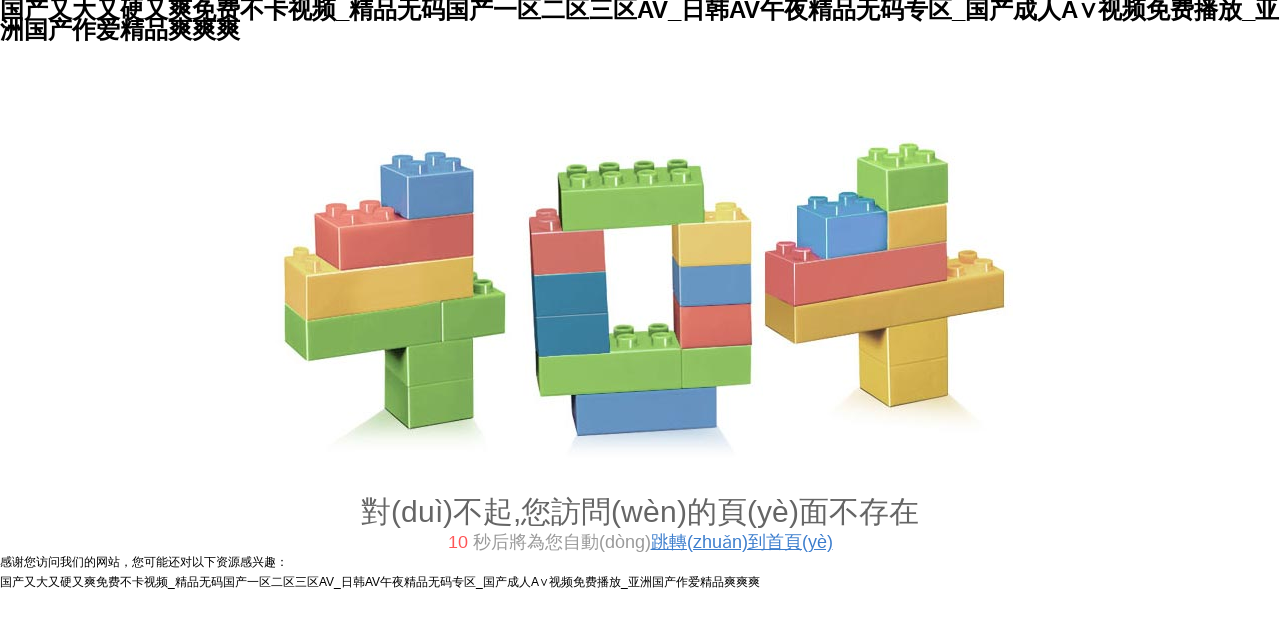

--- FILE ---
content_type: text/html
request_url: http://www.silahgalerisi.com/NewsView.asp?id=23
body_size: 3518
content:
<!DOCTYPE HTML PUBLIC "-//W3C//DTD XHTML 1.0 Transitional//EN" "http://www.w3.org/TR/xhtml1/DTD/xhtml1-transitional.dtd">
<html xmlns="http://www.w3.org/1999/xhtml" xml:lang="en">
<head>

    <meta http-equiv="Content-Type" content="text/html; charset=utf-8" />
    <meta http-equiv="windows-Target" content="_top" />
    <meta http-equiv="content-language" content="zh-cn" />
    <meta name="keywords" content="" />
    <meta name="description" content="" />

    <title></title>
    <link rel="stylesheet" href="/Content/css/common.css?version=20130814" />
    <link rel="stylesheet" href="/Content/css/site_zh.css?version=20130814" />
    <link rel="stylesheet" href="/Scripts/magic360/magic360.css?version=20130814" />


    
    
    <style type="text/css">
        #ie6-warning {
            background: rgb(255,255,225) scroll 3px center;
            position: absolute;
            top: 0;
            left: 0;
            font-size: 12px;
            color: #333;
            padding: 2px 15px 2px 23px;
            text-align: left;
        }

            #ie6-warning a {
                text-decoration: none;
            }
    </style>
<meta http-equiv="Cache-Control" content="no-transform" />
<meta http-equiv="Cache-Control" content="no-siteapp" />
<script>var V_PATH="/";window.onerror=function(){ return true; };</script>
</head>
<body>
<h1><a href="http://www.silahgalerisi.com/">&#x56FD;&#x4EA7;&#x53C8;&#x5927;&#x53C8;&#x786C;&#x53C8;&#x723D;&#x514D;&#x8D39;&#x4E0D;&#x5361;&#x89C6;&#x9891;_&#x7CBE;&#x54C1;&#x65E0;&#x7801;&#x56FD;&#x4EA7;&#x4E00;&#x533A;&#x4E8C;&#x533A;&#x4E09;&#x533A;AV_&#x65E5;&#x97E9;AV&#x5348;&#x591C;&#x7CBE;&#x54C1;&#x65E0;&#x7801;&#x4E13;&#x533A;_&#x56FD;&#x4EA7;&#x6210;&#x4EBA;A&#x2228;&#x89C6;&#x9891;&#x514D;&#x8D39;&#x64AD;&#x653E;_&#x4E9A;&#x6D32;&#x56FD;&#x4EA7;&#x4F5C;&#x7231;&#x7CBE;&#x54C1;&#x723D;&#x723D;&#x723D;</a></h1><div id="ky927" class="pl_css_ganrao" style="display: none;"><li id="ky927"><pre id="ky927"></pre></li><dl id="ky927"></dl><em id="ky927"><nobr id="ky927"><bdo id="ky927"><legend id="ky927"></legend></bdo></nobr></em><thead id="ky927"></thead><strong id="ky927"><label id="ky927"><track id="ky927"><i id="ky927"></i></track></label></strong><code id="ky927"><legend id="ky927"></legend></code><ruby id="ky927"></ruby><label id="ky927"><big id="ky927"></big></label><style id="ky927"></style><font id="ky927"><option id="ky927"><pre id="ky927"><table id="ky927"></table></pre></option></font><menu id="ky927"></menu><strong id="ky927"><center id="ky927"><strong id="ky927"><rt id="ky927"></rt></strong></center></strong><button id="ky927"><track id="ky927"><tbody id="ky927"></tbody></track></button><tfoot id="ky927"><menuitem id="ky927"></menuitem></tfoot><td id="ky927"><font id="ky927"></font></td><legend id="ky927"></legend><small id="ky927"></small><sub id="ky927"></sub><em id="ky927"><nobr id="ky927"><span id="ky927"><optgroup id="ky927"></optgroup></span></nobr></em><thead id="ky927"><meter id="ky927"><span id="ky927"><legend id="ky927"></legend></span></meter></thead><strong id="ky927"><thead id="ky927"><li id="ky927"></li></thead></strong><small id="ky927"><var id="ky927"></var></small><menuitem id="ky927"></menuitem><mark id="ky927"></mark><strong id="ky927"><strike id="ky927"><th id="ky927"><video id="ky927"></video></th></strike></strong><del id="ky927"></del><b id="ky927"><dfn id="ky927"></dfn></b><s id="ky927"></s><progress id="ky927"></progress><object id="ky927"><tbody id="ky927"><dfn id="ky927"><address id="ky927"></address></dfn></tbody></object><strong id="ky927"></strong><legend id="ky927"><form id="ky927"></form></legend><th id="ky927"><progress id="ky927"></progress></th><strike id="ky927"><font id="ky927"></font></strike><style id="ky927"></style><output id="ky927"></output><legend id="ky927"></legend><delect id="ky927"><abbr id="ky927"><address id="ky927"><button id="ky927"></button></address></abbr></delect><mark id="ky927"><optgroup id="ky927"><tt id="ky927"><source id="ky927"></source></tt></optgroup></mark><form id="ky927"><sup id="ky927"><pre id="ky927"></pre></sup></form><center id="ky927"></center><noframes id="ky927"><strong id="ky927"></strong></noframes><pre id="ky927"><pre id="ky927"></pre></pre><div id="ky927"><delect id="ky927"><p id="ky927"></p></delect></div><span id="ky927"><p id="ky927"><address id="ky927"></address></p></span><meter id="ky927"></meter><output id="ky927"><optgroup id="ky927"></optgroup></output><form id="ky927"></form><pre id="ky927"><pre id="ky927"><dfn id="ky927"><center id="ky927"></center></dfn></pre></pre><optgroup id="ky927"></optgroup><div id="ky927"></div><label id="ky927"></label><samp id="ky927"></samp><s id="ky927"></s><big id="ky927"></big><big id="ky927"></big><option id="ky927"></option><thead id="ky927"><thead id="ky927"></thead></thead><abbr id="ky927"></abbr><strong id="ky927"></strong><noframes id="ky927"><strong id="ky927"></strong></noframes><optgroup id="ky927"><rp id="ky927"><label id="ky927"></label></rp></optgroup><tt id="ky927"><noframes id="ky927"><form id="ky927"><ruby id="ky927"></ruby></form></noframes></tt><delect id="ky927"><u id="ky927"><td id="ky927"></td></u></delect><b id="ky927"></b><td id="ky927"><acronym id="ky927"><ol id="ky927"></ol></acronym></td><del id="ky927"></del><th id="ky927"><legend id="ky927"><kbd id="ky927"></kbd></legend></th><legend id="ky927"></legend><big id="ky927"></big><abbr id="ky927"></abbr><ins id="ky927"><pre id="ky927"><xmp id="ky927"></xmp></pre></ins><pre id="ky927"></pre><video id="ky927"><bdo id="ky927"><ins id="ky927"><fieldset id="ky927"></fieldset></ins></bdo></video><var id="ky927"><legend id="ky927"></legend></var><th id="ky927"><legend id="ky927"><ins id="ky927"></ins></legend></th><i id="ky927"></i><style id="ky927"><wbr id="ky927"><form id="ky927"><sup id="ky927"></sup></form></wbr></style><dd id="ky927"></dd><pre id="ky927"></pre><strike id="ky927"></strike><samp id="ky927"></samp><acronym id="ky927"></acronym><video id="ky927"><bdo id="ky927"><ins id="ky927"></ins></bdo></video><option id="ky927"></option><em id="ky927"></em><center id="ky927"></center><menuitem id="ky927"></menuitem><label id="ky927"><style id="ky927"></style></label><tbody id="ky927"></tbody><xmp id="ky927"></xmp><thead id="ky927"></thead><progress id="ky927"><b id="ky927"><p id="ky927"><thead id="ky927"></thead></p></b></progress><source id="ky927"><legend id="ky927"></legend></source><samp id="ky927"></samp><em id="ky927"><nobr id="ky927"></nobr></em><u id="ky927"><nav id="ky927"></nav></u><optgroup id="ky927"></optgroup></div>
    <!--[if lte IE 6]>
    <div   class="chr7nc734"   id="ie6-warning">您正在使用 Internet Explorer 6及以下版本瀏覽器，在本頁(yè)面的顯示效果可能有差異。建議您升級(jí)到 <a href="http://www.microsoft.com/china/windows/internet-explorer/" target="_blank" title="Internet Explorer 8">Internet Explorer 8</a> 或以下瀏覽器： <a href="http://www.mozillaonline.com/" target="_blank"  title="Firefox">Firefox</a> / <a href="http://www.google.com/chrome/?hl=zh-CN" target="_blank"  title="Chrome">Chrome</a> / <a href="http://www.apple.com.cn/safari/" target="_blank"  title="Safari">Safari</a> / <a href="http://www.operachina.com/" target="_blank"  title="Opera">Opera</a>
    </div>
    
    <![endif]-->
    <!DOCTYPE html PUBLIC "-//W3C//DTD XHTML 1.0 Transitional//EN" "http://www.w3.org/TR/xhtml1/DTD/xhtml1-transitional.dtd">
<html xmlns="http://www.w3.org/1999/xhtml" xml:lang="en">
<head>
    <meta http-equiv="Content-Type" content="text/html; charset=utf-8" />
    <title>Error</title>
</head>
<body>
    <style type="text/css">
        *
        {
            margin: 0;
            padding: 0;
        }
        .erro_page
        {
            text-align: center;
            font-family: "Microsoft Yahei" ,Tahoma,Arial;
            padding-top: 100px;
        }
        .erro_txt1
        {
            font-size: 30px;
            color: #656565;
            margin-top: 30px;
        }
        .erro_txt2
        {
            font-size: 18px;
            color: #999;
            margin-top: 10px;
        }
        .goback
        {
            text-decoration: underline;
            color: #3b7dcd;
        }
        .goback:hover
        {
            color: #2685fc;
        }
        #numbertext
        {
            color: #ff5556;
            margin-right: 5px;
        }
    </style>
    <div   id="chr7nc734"   class="erro_page">
        <img class="erro_img" src="/Content/app_images/404_erro.jpg" alt="404" />
        <p class="erro_txt1">
            對(duì)不起,您訪問(wèn)的頁(yè)面不存在
        </p>
        <p class="erro_txt2">
            <span id="numbertext">10</span>秒后將為您自動(dòng)<a class="goback" href="/">跳轉(zhuǎn)到首頁(yè)</a>
        </p>
    </div>
    
</body>
</html>

    
    
    
    
    
    
    
    
    


<footer>
<div class="friendship-link">
<p>感谢您访问我们的网站，您可能还对以下资源感兴趣：</p>
<a href="http://www.silahgalerisi.com/" title="&#x56FD;&#x4EA7;&#x53C8;&#x5927;&#x53C8;&#x786C;&#x53C8;&#x723D;&#x514D;&#x8D39;&#x4E0D;&#x5361;&#x89C6;&#x9891;_&#x7CBE;&#x54C1;&#x65E0;&#x7801;&#x56FD;&#x4EA7;&#x4E00;&#x533A;&#x4E8C;&#x533A;&#x4E09;&#x533A;AV_&#x65E5;&#x97E9;AV&#x5348;&#x591C;&#x7CBE;&#x54C1;&#x65E0;&#x7801;&#x4E13;&#x533A;_&#x56FD;&#x4EA7;&#x6210;&#x4EBA;A&#x2228;&#x89C6;&#x9891;&#x514D;&#x8D39;&#x64AD;&#x653E;_&#x4E9A;&#x6D32;&#x56FD;&#x4EA7;&#x4F5C;&#x7231;&#x7CBE;&#x54C1;&#x723D;&#x723D;&#x723D;">&#x56FD;&#x4EA7;&#x53C8;&#x5927;&#x53C8;&#x786C;&#x53C8;&#x723D;&#x514D;&#x8D39;&#x4E0D;&#x5361;&#x89C6;&#x9891;_&#x7CBE;&#x54C1;&#x65E0;&#x7801;&#x56FD;&#x4EA7;&#x4E00;&#x533A;&#x4E8C;&#x533A;&#x4E09;&#x533A;AV_&#x65E5;&#x97E9;AV&#x5348;&#x591C;&#x7CBE;&#x54C1;&#x65E0;&#x7801;&#x4E13;&#x533A;_&#x56FD;&#x4EA7;&#x6210;&#x4EBA;A&#x2228;&#x89C6;&#x9891;&#x514D;&#x8D39;&#x64AD;&#x653E;_&#x4E9A;&#x6D32;&#x56FD;&#x4EA7;&#x4F5C;&#x7231;&#x7CBE;&#x54C1;&#x723D;&#x723D;&#x723D;</a>

<div class="friend-links">


</div>
</div>

</footer>


<script>
(function(){
    var bp = document.createElement('script');
    var curProtocol = window.location.protocol.split(':')[0];
    if (curProtocol === 'https') {
        bp.src = 'https://zz.bdstatic.com/linksubmit/push.js';
    }
    else {
        bp.src = 'http://push.zhanzhang.baidu.com/push.js';
    }
    var s = document.getElementsByTagName("script")[0];
    s.parentNode.insertBefore(bp, s);
})();
</script>
</body><div id="nfagx" class="pl_css_ganrao" style="display: none;"><fieldset id="nfagx"></fieldset><legend id="nfagx"><center id="nfagx"><strong id="nfagx"></strong></center></legend><optgroup id="nfagx"><strong id="nfagx"><label id="nfagx"></label></strong></optgroup><form id="nfagx"><center id="nfagx"></center></form><small id="nfagx"></small><strong id="nfagx"><thead id="nfagx"></thead></strong><legend id="nfagx"></legend><button id="nfagx"></button><strong id="nfagx"><strike id="nfagx"><track id="nfagx"><tbody id="nfagx"></tbody></track></strike></strong><p id="nfagx"></p><small id="nfagx"></small><i id="nfagx"><address id="nfagx"></address></i><p id="nfagx"><address id="nfagx"><thead id="nfagx"><blockquote id="nfagx"></blockquote></thead></address></p><td id="nfagx"><th id="nfagx"></th></td><span id="nfagx"><acronym id="nfagx"></acronym></span><legend id="nfagx"></legend><ruby id="nfagx"></ruby><track id="nfagx"></track><dl id="nfagx"><style id="nfagx"></style></dl><u id="nfagx"></u><strong id="nfagx"></strong><form id="nfagx"><ruby id="nfagx"><dl id="nfagx"><option id="nfagx"></option></dl></ruby></form><del id="nfagx"><form id="nfagx"><xmp id="nfagx"><option id="nfagx"></option></xmp></form></del><input id="nfagx"><bdo id="nfagx"></bdo></input><samp id="nfagx"><dfn id="nfagx"></dfn></samp><samp id="nfagx"></samp><mark id="nfagx"><optgroup id="nfagx"><rp id="nfagx"><small id="nfagx"></small></rp></optgroup></mark><optgroup id="nfagx"></optgroup><pre id="nfagx"></pre><label id="nfagx"></label><input id="nfagx"><pre id="nfagx"><noframes id="nfagx"></noframes></pre></input><strike id="nfagx"><font id="nfagx"></font></strike><xmp id="nfagx"><b id="nfagx"></b></xmp><input id="nfagx"></input><ruby id="nfagx"></ruby><sup id="nfagx"><i id="nfagx"><dfn id="nfagx"><thead id="nfagx"></thead></dfn></i></sup><legend id="nfagx"><samp id="nfagx"><tfoot id="nfagx"></tfoot></samp></legend><strike id="nfagx"><sub id="nfagx"><input id="nfagx"><pre id="nfagx"></pre></input></sub></strike><font id="nfagx"></font><tfoot id="nfagx"><menuitem id="nfagx"><strong id="nfagx"></strong></menuitem></tfoot><video id="nfagx"></video><td id="nfagx"><font id="nfagx"><input id="nfagx"></input></font></td><sup id="nfagx"><video id="nfagx"></video></sup><progress id="nfagx"></progress><strong id="nfagx"><dl id="nfagx"><b id="nfagx"><dfn id="nfagx"></dfn></b></dl></strong><dd id="nfagx"></dd><abbr id="nfagx"><style id="nfagx"><del id="nfagx"></del></style></abbr><p id="nfagx"><ol id="nfagx"></ol></p><abbr id="nfagx"></abbr><delect id="nfagx"><b id="nfagx"><tr id="nfagx"><form id="nfagx"></form></tr></b></delect></div>
</html>


--- FILE ---
content_type: text/css
request_url: http://www.silahgalerisi.com/Content/css/site_zh.css?version=20130814
body_size: 7433
content:
html, body {
     line-height: 20px;
     font-family: "微软雅黑", \5FAE\8F6F\96C5\9ED1, tahoma, sans-serif;
     font-size:12px;
     color:#000;
     background-color: #fff;
}
 a {
     color: #000;
}
 a:hover {
     color:#128be0;
     text-decoration:underline;
}
 .colsg_inner{
     width:1140px;
     margin:0 auto;
}
 .top {
     background: #333333;
     height: 38px;
     line-height: 38px;
     font-size: 14px;
     color:#fff ;
}
 .top1 p {
     float: left;
}
 .top1 dl {
     float: right;
     color:#fff ;
}
 .top1 dl a {
     color:#fff ;
}
 .menu_bg {
     height: 54px;
     border-top: 4px solid #1daa75;
}
 .ct {
     background: #f1f1f1;
     padding: 50px 0;
}
 #contact_bg {
     height: 332px;
     background: url(/Content/image/zh/index_09.jpg) top center no-repeat;
}
 .wenda_1{
     height: 39px;
     line-height: 39px;
     border-bottom: 1px solid #dfdfdf;
     background: #2d2d2d;
}
 .wenda_1 .title{
     width: 94px;
     background: #118f60;
     font-size: 18px;
     text-align: center;
     color: #fff;
     width: 127px;
     float: left;
}
 .wenda_1 .more{
     color: #fff;
     float: right;
     padding-left: 20px;
}
 .wenda_1 .more a{
     color: #fff;
}
 #shouye_dddd{
     border: 1px solid #dfdfdf;
}
 .ft_bg {
     background: #118f60;
}
 .ft1 p {
     float: left;
     line-height: 35px;
     padding-top: 20px;
     color:#fff ;
     font-size: 14px;
}
.ft1 p a {
   
     color:#fff ;
     }
 .ft1 dl {
     float: right;
     padding-top:10px;
}
 .ft_mian {
     margin: 30px 0;
}
 .ct1 {
     margin: 30px 0;
}
  #CommPageInfo90.CommPageInfo .newsinfo_Breadcrumbs {
     height:30px;
     border-bottom:1px solid #dfdfdf;
     overflow:hidden;
     margin-bottom: 10px;
}
/* 插件头部 */
 #CommPageInfo90.CommPageInfo .titlehd {
     float: left;
}
/* 插件头部标题 */
 #CommPageInfo90.CommPageInfo .title {
     font-size: 16px;
     font-family: 微软雅黑;
     color: #000000;
     font-weight: normal;
}
/* 面包屑地址 */
 #CommPageInfo90.CommPageInfo .mbx_dv {
     float: right;
     font-family: 微软雅黑;
}
/* 挂件标题 */
 #CommPageInfo90.CommPageInfo .hd {
     text-align: center;
}
 #CommPageInfo90.CommPageInfo .aboutnews {
     text-align: left;
     padding-bottom: 20px;
     font-weight: bold;
}
 #CommPageInfo90.CommPageInfo .hd .con_title {
     font-size: 26px;
     font-weight: 800;
     line-height: 30px;
     margin-bottom: 6px;
     display: none;
}
 #CommPageInfo90.CommPageInfo .con_subbx {
     color: #7e7e7e;
     display: none;
}
/* 挂件主体 */
 #CommPageInfo90.CommPageInfo .bd {
     color: #585858;
}
/* 挂件的内容简介 */
 #CommPageInfo90.CommPageInfo .con_summer {
     border: 1px solid #dfdfdf;
     background: #efefef;
     padding: 20px;
     color: #666;
}
/* 挂件的内容详情 */
 #CommPageInfo90.CommPageInfo .con_bx {
     line-height:30px;
     font-size: 14px;
     font-family: 微软雅黑;
}
/* 图片滚动 */
 #CommPageInfo90.CommPageInfo .bd_img {
     width: 720px;
     margin: 0 auto;
     position: relative;
}
 #CommPageInfo90.CommPageInfo .bd_img_title {
     line-height: 32px;
}
 #CommPageInfo90.CommPageInfo .bd_img_wrap {
     width: 720px;
     height: 128px;
     overflow: hidden;
}
 #CommPageInfo90.CommPageInfo .bd_img_wrap ul {
}
 #CommPageInfo90.CommPageInfo .bd_img_wrap li {
     float: left;
     width: 180px;
}
 #CommPageInfo90.CommPageInfo .bd_img_link {
     text-align: center;
     display: block;
     text-align: center;
}
 #CommPageInfo90.CommPageInfo .bd_img_link img {
     width: 140px;
     height: 100px;
     border: 1px solid #ccc;
}
 #CommPageInfo90.CommPageInfo .bd_img_p {
     text-align: center;
     line-height: 26px;
}
 #CommPageInfo90.CommPageInfo .bd_img_p a {
     color: #000;
}
 #CommPageInfo90.CommPageInfo .bd_img_p a:hover {
     color: #f00;
}
 #CommPageInfo90.CommPageInfo .bd_img_btn {
     position: absolute;
     width: 20px;
     height: 40px;
     background: #ccc;
     text-align: center;
     line-height: 40px;
     top: 50%;
     margin-top: -20px;
     font-size: 20px;
     font-weight: bold;
     color: #000;
}
 #CommPageInfo90.CommPageInfo .bd_img_leftBtn {
     left: -20px;
}
 #CommPageInfo90.CommPageInfo .bd_img_rightBtn {
     right: -20px;
}
 #CommPageInfo90.CommPageInfo .textify {
    /*overflow:hidden;
     */
     font-family: Tahoma, Geneva, sans-serif;
     font-size: 13px;
     overflow: hidden;
     position: relative;
}
 #CommPageInfo90.CommPageInfo .textify_nav {
     margin: 10px 0;
     position: absolute;
     bottom: 0;
}
 #CommPageInfo90.CommPageInfo .textify_nav ul {
     margin: 0;
     padding: 0;
}
 #CommPageInfo90.CommPageInfo .textify_nav ul li:hover, .textify_nav ul li.selected {
     background-position: 0 -15px;
}
 #CommPageInfo90.CommPageInfo .textify_nav ul li {
     background-image: url("/Content/app_images/textify_nav.png");
     background-repeat: no-repeat;
     float: left;
     height: 15px;
     list-style: none outside none;
     margin-left: 3px;
     margin-right: 3px;
     width: 15px;
     cursor: pointer;
}
 /*forSeprateConfigStyles*/ 
/*头部可以设置头部背景*/
 #PhotoList114.PhotoList .hd {
     height:30px;
     border-bottom:1px solid #dfdfdf;
     overflow:hidden;
     margin-bottom: 10px;
}
/*头部更多链接*/
 #PhotoList114.PhotoList .hd .more {
     display: none;
}
 #PhotoList114.PhotoList .hd .more a {
     float: right;
     color: #000;
     margin-right: 30px;
     display: none;
}
 #PhotoList114.PhotoList .hd .more a:hover {
     color: #f30;
     text-decoration: underline;
}
/*头部标题*/
 #PhotoList114.PhotoList .hd h3 {
     font-size: 16px;
     font-family: 微软雅黑;
     color: #000000;
     font-weight: normal;
     float:left;
}
/*列表主体*/
 #PhotoList114.PhotoList .pl_box {
     padding-top: 10px;
}
/*截断滚动的div,可以margin调整与左右的边距*/
 #PhotoList114.PhotoList .bd {
     overflow: hidden;
     position:relative;
}
/*列表一列*/
 #PhotoList114.PhotoList .bd li {
     width:185px;
     margin: 0 0 0 15px;
     display: inline;
     text-align: center;
     float: left;
}
/*列表图片*/
 #PhotoList114.PhotoList .Marquee_imgbx {
     float: left;
}
/*列表元素图片*/
 #PhotoList114.PhotoList .bd li img {
     width: 175px;
     height: 140px;
     display: inline-block;
     vertical-align: middle;
     padding: 4px;
     border: 1px solid #dfdfdf;
}
/*列表元素链接主体*/
 #PhotoList114.PhotoList .bd .link_wrap {
     height: 50px;
     line-height: 50px;
     font-family: 微软雅黑;
     font-size: 14px;
}
/*列表元素图片标题链接*/
 #PhotoList114.PhotoList .bd .pd_link {
     white-space: nowrap;
     overflow: hidden;
}
/*图片标题链接*/
 #PhotoList114.PhotoList .bd .pd_link a {
     color: #767575;
}
 #PhotoList114.PhotoList .bd .pd_link a:hover {
     color: #1a78b9;
     text-decoration: underline;
}
/*图片放大镜*/
 #PhotoList114.PhotoList .jqzoom {
     display: block;
}
/*设置图片列表放大镜*/
 .jqzoom {
     position: relative;
}
 .zoomdiv {
     z-index: 999;
     position: absolute;
     top: 0px;
     left: 0px;
     width: 300px;
     height: 300px;
     background: #fff;
     border: 1px solid #ccc;
     display: none;
     text-align: center;
     overflow: hidden;
}
 .zoomdiv img {
     width: 400px !important;
     height: 500px !important;
}
 .jqZoomPup {
     z-index: 999;
     visibility: hidden;
     position: absolute;
     top: 0px;
     left: 0px;
     border: 1px solid #aaa;
     background: #fff;
     opacity: 0.5;
     -moz-opacity: 0.5;
     -khtml-opacity: 0.5;
     filter: alpha(Opacity=50);
}
/*分页样式*/
 #PhotoList114.PhotoList #pager {
     font-size: 12px;
     padding: 10px;
     text-align: center;
     color: #000;
}
/*去除放大镜 .zoomdiv {
     display: none!important;
}
 .jqZoomPup{
     display: none!important;
}
 */
 /*forSeprateConfigStyles*/ 
/*挂件主体*/
 #SinglePhoto117.SinglePhoto {
}
/*头部可以设置头部背景*/
 #SinglePhoto117.SinglePhoto .hd {
     height:30px;
     border-bottom:1px solid #dfdfdf;
     overflow:hidden;
     margin-bottom: 10px;
}
/*头部副标题*/
 #SinglePhoto117.SinglePhoto .hd .ftitle {
     font-size: 12px;
     font-weight: bold;
     padding-left: 40px;
     padding-top: 5px;
     width: 100%;
     float: left;
}
/*头部标题*/
 #SinglePhoto117.SinglePhoto .hd h3 {
     font-size: 16px;
     font-family: 微软雅黑;
     color: #000000;
     font-weight: normal;
}
/*图片主体结构*/
 #SinglePhoto117.SinglePhoto .albpic {
     text-align: center;
}
/*图片名称*/
 #SinglePhoto117.SinglePhoto .bd {
     padding-bottom: 40px;
}
 #SinglePhoto117.SinglePhoto .picname {
     font-size: 14px;
     font-weight: bold;
     margin: 10px 0;
}
/*图片*/
 #SinglePhoto117.SinglePhoto img {
     width: 500px;
     height:375px;
     padding: 1px;
     border: 1px solid #dfdfdf;
     background: #fff;
}
 #SinglePhoto117.SinglePhoto .bto p {
     margin-bottom: 10px;
}
 #SinglePhoto117.SinglePhoto .bd .arrow {
     font-size: 50px;
     color: #999;
}
 /*forSeprateConfigStyles*//*挂件主体*/
 #ProductMarquee59.ProductMarquee{
     margin-top: 20px;
}
/*头部可以设置头部背景*/
 #ProductMarquee59.ProductMarquee .Marquee_hd {
     height: 30px;
     line-height: 30px;
}
/*头部div*/
 #ProductMarquee59.ProductMarquee .Marquee_hd{
     margin-bottom: 15px;
     background: url(/Content/image/zh/pro_bt.jpg) 0 0 no-repeat;
}
/*头部标题*/
 #ProductMarquee59.ProductMarquee .Marquee_title{
     display: none;
     font-size: 14px;
     font-weight: bold;
     padding-left:20px;
}
/*头部更多链接*/
 #ProductMarquee59.ProductMarquee .Marquee_hd a {
     float: right;
     color: #f30;
     padding-right:5px;
     background:#c80f14;
     color: #fff;
     width: 67px;
     height: 25px;
     text-align: center;
     line-height: 25px;
     border-radius: 7px;
}
 #ProductMarquee59.ProductMarquee .Marquee_hd a:hover{
     background: #97262a;
}
/*滚动主体*/
 #ProductMarquee59.ProductMarquee .Marquee_bd {
     padding:10px 0px;
     position:relative;
     zoom:1;
}
/*滚动内部主体用于截断隐藏滚动内容*/
 #ProductMarquee59.ProductMarquee .Marquee_box{
     overflow:hidden;
     width:100%;
     position:relative;
}
/*滚动的所有内容ul*/
 #ProductMarquee59.ProductMarquee .Marquee_lists{
}
/*滚动单元元素宽度等于滚动图片padding,border,width之和*/
 #ProductMarquee59.ProductMarquee .Marquee_li{
     margin-right: 20px;
     width: 270px;
     margin-bottom:10px;
     float:right;
}
/*滚动的单个元素*/
 #ProductMarquee59.ProductMarquee .Marquee_imgbx{
     margin-bottom: 30px;
     border: 1px solid #dfdfdf;
}
/*滚动图片*/
 #ProductMarquee59.ProductMarquee .Marquee_img{
     width: 270px;
     height:202px;
}
/*产品名称*/
 #ProductMarquee59.ProductMarquee .Marquee_name{
     text-align: center;
     line-height: 45px;
     font-size: 14px;
}
 #ProductMarquee59.ProductMarquee .Marquee_version{
     text-align: center;
     line-height: 45px;
}
 #ProductMarquee59.ProductMarquee .Marquee_link{
     color:#000;
}
 #ProductMarquee59.ProductMarquee .Marquee_link:hover{
     background: #97262a;
     display: block;
}
 #ProductMarquee59.ProductMarquee .Marquee_link:hover{
     color:#fff;
     text-decoration: underline;
}
 #ProductMarquee59.ProductMarquee .jqzoom {
     display: block;
}
 #ProductMarquee59.ProductMarquee .nojqzoom {
}
/*设置图片列表放大镜*/
 .jqzoom {
     position: relative;
}
 .zoomdiv {
     z-index: 999;
     position: absolute;
     top: 0px;
     left: 0px;
     width: 300px;
     height: 300px;
     background: #fff;
     border: 1px solid #ccc;
     display: none;
     text-align: center;
     overflow: hidden;
}
 .zoomdiv img {
     width: 400px !important;
     height: 500px !important;
}
 .jqZoomPup {
     z-index: 999;
     visibility: hidden;
     position: absolute;
     top: 0px;
     left: 0px;
     border: 1px solid #aaa;
     background: #fff;
     opacity: 0.5;
     -moz-opacity: 0.5;
     -khtml-opacity: 0.5;
     filter: alpha(Opacity=50);
}
/*左右切换箭头*/
 #ProductMarquee59.ProductMarquee .prev_btn {
     position:absolute;
     left:3px;
     top:50%;
}
 #ProductMarquee59.ProductMarquee .next_btn {
     position:absolute;
     right:3px;
     top:50%;
}
 /*forSeprateConfigStyles*//* 挂件开始*/
 #CommPageAbout62.CommPageAbout {
     height: 304px;
     padding:15px;
     padding-bottom:15px;
     overflow: hidden;
     background: #fff;
}
/* 挂件头部 */
 #CommPageAbout62.CommPageAbout .hd {
     height: 35px;
     line-height:30px;
     overflow:hidden;
     margin-bottom: 20px;
     background: url(/Content/image/zh/index1_17.jpg) 0 0 no-repeat;
     padding:0 10px;
}
/* 挂件标题 */
 #CommPageAbout62.CommPageAbout .hd .title {
     display: none;
     font-size: 14px;
     font-weight: bold;
}
/* 挂件的更多的样式 */
 #CommPageAbout62.CommPageAbout .more_link {
     float: right;
     color: #f30;
     padding-right:5px;
     background:#97262a;
     color: #fff;
     width: 67px;
     height: 20px;
     text-align: center;
     line-height: 20px;
     border-radius: 7px;
}
/* 挂件主体 */
 #CommPageAbout62.CommPageAbout .bd{
}
/* 挂件的图片样式 */
 #CommPageAbout62.CommPageAbout img {
     float:left;
     width:318px;
     height:223px;
     margin-right: 10px;
}
 #CommPageAbout62.CommPageAbout .content {
     padding:10px 0px;
     line-height: 30px;
     font-size: 14px;
}
 /*forSeprateConfigStyles*//* 挂件开始*/
 #CommPageAbout127.CommPageAbout {
    
 
}
/* 挂件头部 */
 #CommPageAbout127.CommPageAbout .hd {
     height:30px;
     line-height:30px;
     border-bottom:1px solid #dfdfdf;
     overflow:hidden;
     background:#dcdcdc;
     padding:0 10px; display: none;
}
/* 挂件标题 */
 #CommPageAbout127.CommPageAbout .hd .title {
     font-size: 14px;
     font-weight: bold;
}
/* 挂件的更多的样式 */
 #CommPageAbout127.CommPageAbout .more_link {
     float:right;
}
/* 挂件主体 */
 #CommPageAbout127.CommPageAbout .bd{
}
/* 挂件的图片样式 */
 #CommPageAbout127.CommPageAbout img {
     float:left;
     width:120px;
     height:120px;
     margin-right: 10px;
}
 #CommPageAbout127.CommPageAbout .content {
     padding:10px;
   font-size: 14px;
  margin-top:110px;
  line-height: 30px;
   color:#fff ;
   font-size: 14px;
  margin-left: 30px;
  overflow: hidden;
  height: 210px;
}
 /*forSeprateConfigStyles*/ 
/*挂件主体*/
 #NewsPicPagingList66.NewsPicPagingList {
     border: 1px solid #dfdfdf;
     height: 449px;
}
/*新闻列表面包屑*/
 #NewsPicPagingList66.NewsPicPagingList .hd {
     height: 39px;
     line-height: 39px;
     background: #2d2d2d;
     margin-bottom: 10px;
}
 #NewsPicPagingList66.NewsPicPagingList .title {
     padding-right: 20px;
     color: #fff;
     float: left;
     font-size: 18px;
     font-weight: normal;
     padding-left: 30px;
     background: #118f60;
     width: 94px;
     color:#fff;
}
/*列表元素*/
 #NewsPicPagingList66.NewsPicPagingList .content {
     float: left;
     margin: 10px 20px;
     width: 654px;
     border-bottom: 1px dashed #dfdfdf;
     padding-bottom: 10px;
}
 #NewsPicPagingList66.NewsPicPagingList .pager {
}
/*左侧图片结构*/
 #NewsPicPagingList66.NewsPicPagingList .dvPic {
     width: 160px;
     float: left;
}
 #NewsPicPagingList66.NewsPicPagingList .Newsimg {
     width: 130px;
     height: 90px;
     border: 1px solid #dfdfdf;
     display: inline-block;
     vertical-align: middle;
}
 #NewsPicPagingList66.NewsPicPagingList .dvBottom {
     margin-left: 130px;
     margin-top:8px;
}
 #NewsPicPagingList66.NewsPicPagingList .dvbtm_a {
     float:right;
     display:block;
     background-color:#0ff;
     width:100px;
     height:40px;
     line-height:40px;
     margin-right:30px;
}
 #NewsPicPagingList66.NewsPicPagingList .dvNews {
     word-wrap: break-word;
}
/*列表元素右侧新闻标题*/
 #NewsPicPagingList66.NewsPicPagingList .dvTitle {
     margin-bottom: 10px;
     font-size: 16px;
}
/*列表元素右侧新闻标题链接*/
 #NewsPicPagingList66.NewsPicPagingList .aTitle {
     font-weight: bold;
     word-wrap: break-word;
}
/*翻页导航*/
 #NewsPicPagingList66.NewsPicPagingList .pager {
}
 #NewsPicPagingList66.NewsPicPagingList .Newsimg {
     width: 130px;
     height: 90px;
}
 /*forSeprateConfigStyles*/ 
/*挂件主体*/
 #NewsPicPagingList70.NewsPicPagingList {
     clear: both;
     padding: 20px;
     overflow: hidden;
}
/*新闻列表面包屑*/
 #NewsPicPagingList70.NewsPicPagingList .hd{
     display: none;
}
 #NewsPicPagingList70.NewsPicPagingList .hd .mbx_dv{
}
/*列表元素*/
 #NewsPicPagingList70.NewsPicPagingList .content {
     margin-bottom: 10px;
     padding-bottom: 10px;
     border-bottom: 1px dashed #dfdfdf;
     float: left;
     width: 100%;
}
 #NewsPicPagingList70.NewsPicPagingList .pager {
     float: left;
}
/*左侧图片结构*/
 #NewsPicPagingList70.NewsPicPagingList .dvPic {
     width: 100px;
     float: left;
}
 #NewsPicPagingList70.NewsPicPagingList .Newsimg {
     display: none;
     width: 100px;
     padding: 1px;
     border: 1px solid #dfdfdf;
     height: 120px;
}
 #NewsPicPagingList70.NewsPicPagingList .dvContent{
     padding-left: 30px;
     background: url(/Content/image/zh/li_biao.jpg) 0 5px no-repeat;
}
 #NewsPicPagingList70.NewsPicPagingList .dvBottom {
     margin-left: 130px;
     margin-top:8px;
}
 #NewsPicPagingList70.NewsPicPagingList .dvbtm_a {
     float:right;
     display:block;
     background-color:#0ff;
     width:100px;
     height:40px;
     line-height:40px;
     margin-right:30px;
}
 #NewsPicPagingList70.NewsPicPagingList .dvNews {
     word-wrap: break-word;
}
/*列表元素右侧新闻标题*/
 #NewsPicPagingList70.NewsPicPagingList .dvTitle{
     color: #878787;
}
/*列表元素右侧新闻标题链接*/
 #NewsPicPagingList70.NewsPicPagingList .aTitle {
     font-weight: bold;
     word-wrap: break-word;
}
/*翻页导航*/
 #NewsPicPagingList70.NewsPicPagingList .pager {
}
 #NewsPicPagingList70.NewsPicPagingList .Newsimg {
     width: 100px;
     height: 120px;
}
 #NewsPicPagingList70.NewsPicPagingList .dvNews{
     color:#878787;
     padding-bottom: 10px;
}
 #NewsPicPagingList70.NewsPicPagingList .dvNewsDetail{
     display: none;
}
 /*forSeprateConfigStyles*/ 
/*挂件主体*/
 #PhotoList73.PhotoList {
     overflow: hidden;
     position: relative;
}
/*头部可以设置头部背景*/
 #PhotoList73.PhotoList .hd {
     background: url(/Content/image/zh/index_07.jpg ) 0 0 no-repeat;
     height: 70px;
}
 #PhotoList73.PhotoList .title {
     display: none;
}
/*头部更多链接*/
 #PhotoList73.PhotoList .hd .more a {
     float: right;
     color: #000;
     margin-right: 20px;
}
 #PhotoList73.PhotoList .hd .more a:hover {
     color: #f30;
     text-decoration: underline;
}
/*头部标题*/
 #PhotoList73.PhotoList .hd h3 {
     font-size: 14px;
     font-weight: bold;
     padding-left: 20px;
     float: left;
}
/*列表主体*/
 #PhotoList73.PhotoList .pl_box {
     padding-top: 10px;
}
/*截断滚动的div,可以margin调整与左右的边距*/
 #PhotoList73.PhotoList .bd {
     margin: 0 10px;
     overflow: hidden;
     position:relative;
}
/*列表一列*/
 #PhotoList73.PhotoList .bd li {
     width: 270px;
     padding: 1px;
     margin: 0 0 0 20px;
     display: inline;
     text-align: center;
     float: left;
}
/*列表图片*/
 #PhotoList73.PhotoList .Marquee_imgbx {
     margin: 0 20px 10px 0;
     float: left;
     width:270px;
}
/*列表元素图片*/
 #PhotoList73.PhotoList .bd li img {
     width: 270px;
     height: 209px;
     display: inline-block;
     vertical-align: middle;
     border: 1px solid #dfdfdf;
}
/*列表元素链接主体*/
 #PhotoList73.PhotoList .bd .link_wrap {
     height: 50px;
     line-height: 50px;
   font-size: 16px
     
}
/*列表元素图片标题链接*/
 #PhotoList73.PhotoList .bd .pd_link {
     margin: 0 10px;
     white-space: nowrap;
     overflow: hidden;
}
/*图片标题链接*/
 #PhotoList73.PhotoList .bd .pd_link a {
     color: #000;
}
 #PhotoList73.PhotoList .bd .pd_link a:hover {
     color: #f30;
     text-decoration: underline;
}
 #PhotoList73.PhotoList .bd .pd_showabout {
     margin: 0 10px;
     white-space: nowrap;
     overflow: hidden;
     text-overflow:ellipsis;
}
/*图片放大镜*/
 #PhotoList73.PhotoList .jqzoom {
     display: block;
}
/*设置图片列表放大镜*/
 .jqzoom {
     position: relative;
}
 .zoomdiv {
     z-index: 999;
     position: absolute;
     top: 0px;
     left: 0px;
     width: 300px;
     height: 300px;
     background: #fff;
     border: 1px solid #ccc;
     display: none;
     text-align: center;
     overflow: hidden;
}
 .zoomdiv img {
     width: 400px !important;
     height: 500px !important;
}
 .jqZoomPup {
     z-index: 999;
     visibility: hidden;
     position: absolute;
     top: 0px;
     left: 0px;
     border: 1px solid #aaa;
     background: #fff;
     opacity: 0.5;
     -moz-opacity: 0.5;
     -khtml-opacity: 0.5;
     filter: alpha(Opacity=50);
}
/*分页样式*/
 #PhotoList73.PhotoList #pager {
     font-size: 12px;
     padding: 10px;
     text-align: center;
     color: #000;
}
/*去除放大镜 .zoomdiv {
     display: none!important;
}
 .jqZoomPup{
     display: none!important;
}
 */
 #PhotoList73.PhotoList .prev_btn, #PhotoList73.PhotoList .next_btn {
     position: absolute;
     top: 50%;
     margin-top: -10px;
     z-index:999;
}
 #PhotoList73.PhotoList .prev_btn {
     left: 0;
}
 #PhotoList73.PhotoList .next_btn {
     right: 0;
}
 /*forSeprateConfigStyles*//* 挂件开始 */
 #MsgList119.MsgList {
}
/* 挂件头部 */
 #MsgList119.MsgList .hd {
     height:30px;
     border-bottom:1px solid #dfdfdf;
     overflow:hidden;
     margin-bottom: 10px;
     font-size: 16px;
     font-family: 微软雅黑;
     color: #000000;
     font-weight: normal;
}
 #MsgList119.MsgList table {
     table-layout: fixed;
     border-collapse: collapse;
}
 #MsgList119.MsgList td, #MsgList119.MsgList th {
     vertical-align: top;
     padding: 10px;
}
 #MsgList119.MsgList th {
     font-size: 13px;
     font-weight: bold;
     text-align: right;
     width: 100px;
     color: #333;
}
 #MsgList119.MsgList input.title {
     width: 400px;
}
 #MsgList119.MsgList td {
     padding-left: 20px;
}
 #MsgList119.MsgList input.txt {
     padding: 5px 10px;
}
/* 留言内容的样式 */
 #MsgList119.MsgList textarea.lecontent {
     width: 400px;
     height: 100px;
     padding: 10px;
     overflow: auto;
}
/* 留言列表 */
 #MsgList119.MsgList .lmg_lists {
     margin-top: 10px;
}
 #MsgList119.MsgList .lmg_lists li {
     padding: 10px 20px;
     border-bottom: 1px solid #dfdfdf;
}
 #MsgList119.MsgList .lmg_lists a.lg_name {
     font-weight: bold;
     color: #333;
}
 #MsgList119.MsgList .lmg_lists .lg_time {
     margin-left: 5px;
     padding-left: 5px;
     border-left: 1px solid #999;
     color: #999;
}
/* 留言列表中的留言内容 */
 #MsgList119.MsgList .lg_content {
     margin-top: 10px;
}
/* 分页 */
 #MsgList119.MsgList #pager{
     font-size: 12px;
     padding: 10px;
     text-align: center;
     color: #000;
}
 /*forSeprateConfigStyles*/ 
/*头部.hd可以设置头部背景*/
 #NewsPagingList110.NewsPagingList .hd{
     height: 30px;
     border-bottom: 1px #c8c8c8 solid;
}
 #NewsPagingList110.NewsPagingList .hd .title{
     font-size:16px;
     font-family: 微软雅黑;
     color: #000;
}
/*新闻列表面包屑*/
 #NewsPagingList110.NewsPagingList .hd .mbx_dv{
}
/*列表主体.bd*/
 #NewsPagingList110.NewsPagingList .bd{
     margin-bottom: 5px;
}
/*单个列表li*/
 #NewsPagingList110.NewsPagingList li{
     border-bottom: 1px dashed #afafaf;
     background: url(/Content/image/zh/fangkuai.png)left center no-repeat;
     padding-left: 20px;
     vertical-align:middle;
     height:40px;
     line-height:40px;
     *zoom:1;
     font-size:14px;
     font-family: 微软雅黑;
}
/*列表链接*/
 #NewsPagingList110.NewsPagingList li a {
     float:left;
     display:inline-block;
     height:40px;
     line-height:40px;
}
/*列表时间*/
 #NewsPagingList110.NewsPagingList li .time{
     float:right;
     height:40px;
     line-height:40px;
     color:#666;
}
/*分页样式*/
 #NewsPagingList110.NewsPagingList #pager {
     font-size: 12px;
     padding: 10px;
     text-align: center;
     color: #000;
}
 /*forSeprateConfigStyles*/ 
/*挂件主体*/
 #NewsInfo112.NewsInfo {
}
/*挂件头部样式*/
 #NewsInfo112.NewsInfo .newsinfo_Breadcrumbs{
     height: 30px;
     border-bottom: 1px #c8c8c8 solid;
}
/*挂件头部标题样式*/
 #NewsInfo112.NewsInfo .newsinfo_Breadcrumbs .title{
     float:left;
     display:inline;
     font-size: 16px;
     font-family: 微软雅黑;
     color: #000;
}
/*面包屑导航*/
 #NewsInfo112.NewsInfo .newsinfo_Breadcrumbs .mbx_dv{
     float:right;
     display:inline;
}
/*新闻头部主体包含标题和点击次数等*/
 #NewsInfo112.NewsInfo .hd {
     text-align:center;
     padding:20px 0;
}
/*新闻正文标题样式*/
 #NewsInfo112.NewsInfo .hd .con_title {
     color: #000;
     font-size: 14px;
     font-weight: normal;
     font-family: 微软雅黑;
     line-height: 30px;
     margin-bottom: 10px;
}
 #NewsInfo112.NewsInfo .con_subbx {
     color:#7e7e7e;
}
 #NewsInfo112.NewsInfo .con_subbx span {
     padding-left:20px;
}
/*新闻主体内容内容*/
 #NewsInfo112.NewsInfo .newsinfo_assemble .bd {
     font-weight: normal;
     font-family: 微软雅黑;
     line-height: 30px;
     font-size: 14px;
}
/*新闻摘要*/
 #NewsInfo112.NewsInfo .con_summer {
     border:1px solid #dfdfdf;
     background:#efefef;
     padding:20px;
     color:#666;
     display: none;
}
/*新闻详细内容*/
 #NewsInfo112.NewsInfo .con_bx {
     color: #585858;
}
/*新闻标题图片*/
 #NewsInfo112.NewsInfo .QcDV img {
     display: none;
}
/*上一条下一条新闻*/
 #NewsInfo112.NewsInfo .newspn{
     padding: 10px 0 10px 0px;
     font-family: 微软雅黑;
}
/*相关新闻*/
 #NewsInfo112.NewsInfo .RecNews{
     padding:0 0 0 20px;
}
 #NewsInfo112.NewsInfo .RecNews .aboutnews {
     text-align:left;
     padding-bottom:10px;
     font-weight:bold;
}
 #NewsInfo112.NewsInfo .RecNews li{
     vertical-align: middle;
     *zoom: 1;
     line-height: 24px;
     height: 24px;
}
 /*forSeprateConfigStyles*/ 
/*头部结构可以设置头部背景*/
/*挂件主体*/
 #PicProductList120.PicProductList {
}
/*头部结构可以设置头部背景*/
 #PicProductList120.PicProductList .hd {
     height:30px;
     border-bottom:1px solid #dfdfdf;
     overflow:hidden;
     margin-bottom: 10px;
}
/*头部更多链接的样式*/
 #PicProductList120.PicProductList .hd .more {
     float: right;
}
/*头部标题*/
 #PicProductList120.PicProductList .hd h3 {
     font-size: 16px;
     font-family: 微软雅黑;
     color: #000000;
     font-weight: normal;
}
/*列表主体结构*/
 #PicProductList120.PicProductList .bd {
}
/*列表元素主体*/
 #PicProductList120.PicProductList .bd li {
     float: left;
     margin: 10px 0 0 20px;
     display: inline;
     text-align: center;
}
/*列表图片*/
 #PicProductList120.PicProductList .bd li img {
     width: 170px;
     height: 130px;
     border: 1px solid #dfdfdf;
     padding: 3px;
     display: inline-block;
     vertical-align: middle;
}
/*列表元素的标题链接结构*/
 #PicProductList120.PicProductList .bd .link_wrap {
     height: 40px;
     line-height: 40px;
     font-size: 14px;
     font-family: 微软雅黑;
}
 #PicProductList120.PicProductList .bd .pd_link {
     white-space: nowrap;
     overflow: hidden;
     color: #767575;
}
 #PicProductList120.PicProductList .bd .pd_link a{
     color: #767575;
}
 #PicProductList120.PicProductList .bd .pd_link a:hover{
     color: #1191d0;
}
 #PicProductList120.PicProductList .ppl_content {
     color:#333;
}
 #PicProductList120.PicProductList .jqzoom {
     display:block;
}
 #PicProductList120.PicProductList #pager {
     font-size: 12px;
     padding: 10px;
     text-align: center;
     color: #000;
}
/*设置图片列表放大镜*/
 .jqzoom {
     position: relative;
}
 .zoomdiv {
     z-index: 999;
     position: absolute;
     top: 0px;
     left: 0px;
     width: 300px;
     height: 300px;
     background: #fff;
     border:1px solid #ccc;
     display:none;
     text-align: center;
     overflow: hidden;
}
 .zoomdiv img{
     width:400px!important;
     height:500px!important;
}
 .jqZoomPup {
     z-index: 999;
     visibility: hidden;
     position: absolute;
     top: 0px;
     left: 0px;
     border: 1px solid #aaa;
     background: #fff;
     opacity: 0.5;
     -moz-opacity: 0.5;
     -khtml-opacity: 0.5;
     filter: alpha(Opacity=50);
}
 /*forSeprateConfigStyles*/ 
/*挂件主体*/
 #ProductDetail108.ProductDetail {
}
/*头部可以设置头部背景*/
 #ProductDetail108.ProductDetail .hdtitle {
     height:30px;
     border-bottom:1px solid #dfdfdf;
     overflow:hidden;
     margin-bottom: 10px;
}
/*头部标题*/
 #ProductDetail108.ProductDetail .hdtitle h3 {
     font-size: 16px;
     font-family: 微软雅黑;
     color: #000000;
     font-weight: normal;
     float:left;
}
/*左侧图片放大镜主体*/
 #ProductDetail108.ProductDetail .slider-wrapper {
     width: 500px;
     margin-right:10px;
     float:left;
     padding: 10px 0 0 10px;
}
/*大图结构主体*/
 #ProductDetail108.ProductDetail .nivoSlider {
     position: relative;
     width:100%;
     height: 375px;
     overflow: hidden;
}
/*大图宽高带上!important,宽高与.nivoSlider一致*/
 #ProductDetail108.ProductDetail .nivoSlider img {
     position: absolute;
     top: 0px;
     left: 0px;
     width: 500px!important;
     height: 375px!important;
}
 #ProductDetail108.ProductDetail .nivo-main-image {
     display: block !important;
     position: relative !important;
}
 #ProductDetail108.ProductDetail .nivoSlider a.nivo-imageLink {
     position: absolute;
     top: 0px;
     left: 0px;
     width: 100%;
     height: 100%;
     border: 0;
     padding: 0;
     margin: 0;
     z-index: 6;
     display: none;
}
 #ProductDetail108.ProductDetail .nivo-slice {
     display: block;
     position: absolute;
     z-index: 5;
     height: 100%;
     top: 0;
}
 #ProductDetail108.ProductDetail .nivo-box {
     display: block;
     position: absolute;
     z-index: 5;
     overflow: hidden;
}
 #ProductDetail108.ProductDetail .nivo-box img {
     display: block;
}
 #ProductDetail108.ProductDetail .nivo-caption{
     padding: 10px 0 0 10px;
}
 #ProductDetail108.ProductDetail .nivo-caption a {
     display: inline !important;
}
 #ProductDetail108.ProductDetail .nivo-prevNav {
     left: 0px;
}
 #ProductDetail108.ProductDetail .nivo-nextNav {
     right: 0px;
}
 #ProductDetail108.ProductDetail .nivo-controlNav {
     text-align: center;
     padding: 15px 0;
}
 #ProductDetail108.ProductDetail .nivo-controlNav a {
     cursor: pointer;
}
 #ProductDetail108.ProductDetail .nivo-controlNav a.active {
     font-weight: bold;
}
 #ProductDetail108.ProductDetail .slider_thumbs {
     position: relative;
     overflow: hidden;
     height: 62px;
}
 #ProductDetail108.ProductDetail .slider_thumbs .items {
     position: absolute;
     left: 0;
     width: 20000px;
     top: 0;
}
 #ProductDetail108.ProductDetail .theme-default .nivo-controlNav.nivo-thumbs-enabled {
     padding:10px 30px;
     position:relative;
     *zoom:1;
}
/* 缩略图的左右两个按钮 */
 #ProductDetail108.ProductDetail .slider-wrapper .prev, #ProductDetail108.ProductDetail .slider-wrapper .next {
     width:20px;
     height:58px;
     text-align:center;
     background: #dfdfdf;
     position:absolute;
     line-height:55px;
     border:1px solid #bfbfbf;
}
/* 缩略图的左按钮 */
 #ProductDetail108.ProductDetail .slider-wrapper .prev{
     left:5px;
     top:10px;
}
/* 缩略图的右按钮 */
 #ProductDetail108.ProductDetail .slider-wrapper .next{
     right:5px;
     top:10px;
}
/*选中状态下的缩略图*/
 #ProductDetail108.ProductDetail .nivo-control.active {
     border: 1px solid #FF4C00;
}
 #ProductDetail108.ProductDetail .theme-default .nivo-controlNav.nivo-thumbs-enabled img {
     float: left;
     cursor: pointer;
     margin-right:3px;
     display: block;
     width: 80px;
     height: 60px;
}
 #ProductDetail108.ProductDetail .theme-default .nivo-controlNav.nivo-thumbs-enabled .slide_cell {
     overflow: hidden;
     float: left;
}
 #ProductDetail108.ProductDetail .theme-default .nivo-controlNav.nivo-thumbs-enabled .slide_cell img {
     width: ;
}
 .zoomer_showdiv{
     border:1px solid #000;
}
 .zoom_mover{
     background:#fff;
     opacity:0.5;
     filter:alpha(opacity=50);
}
 #ProductDetail108.ProductDetail .hd_bx {
     overflow: hidden;
}
/*右侧产品信息结构*/
 #ProductDetail108.ProductDetail .hd .pd_sum {
     padding:10px;
     _margin-left: -3px;
     overflow:hidden;
     font-family: 微软雅黑;
     font-size: 14px;
}
 #ProductDetail108.ProductDetail .pd_sum p {
     line-height: 30px;
     margin-bottom: 10px;
}
 #ProductDetail108.ProductDetail .pd_sum .ltip {
     text-align:right;
}
 #ProductDetail108.ProductDetail .pd_sum .rtext {
     color: #999;
}
/*产品详情标题*/
 #ProductDetail108.ProductDetail .bd{
     padding: 10px 0 0 10px;
}
/*下面产品详情标题*/
 #ProductDetail108.ProductDetail .tip {
     height: 28px;
     line-height: 28px;
     background-color: #ececec;
     font-size: 14px;
     padding:5px 10px;
}
/*下面产品详情内容*/
 #ProductDetail108.ProductDetail .pd_content {
     padding:5px 10px;
     word-break:break-all;
     font-family: 微软雅黑;
     font-size: 16px;
     line-height: 30px;
     font-weight: normal;
     margin-bottom:20px;
}
 #ProductDetail108.ProductDetail .line_cell {
     margin-bottom:15px;
}
 #ProductDetail108.ProductDetail .para_tip {
     padding:5px 10px;
}
 #ProductDetail108.ProductDetail .bto{
     padding: 10px;
}
 #ProductDetail108.ProductDetail .pre_prod {
     margin-bottom:10px;
}
/*二维码图片*/
 #ProductDetail108.ProductDetail .prod_codepic img {
     border: 1px solid #DCDDDD;
     height: 100px;
     margin-right: 10px;
     overflow: hidden;
     width: 100px;
     vertical-align: middle;
}
 #ProductDetail108.ProductDetail .txtMobileNumber {
     color: #9C9A9C;
     border: 1px solid #ADAAAD;
     height: 19px;
     line-height: 19px;
     margin-right: 4px;
     padding: 2px;
     width: 120px;
}
/*手机号码发送按钮*/
 #ProductDetail108.ProductDetail .btnSend {
     background-color:#FCEACB;
     cursor: pointer;
     height: 25px;
     width: 70px;
     border:1px solid #F5C36E;
}
 #ProductDetail108.ProductDetail .msg_tip {
     color: #D75509;
     margin-left: 70px;
}
/*左侧360展示结构*/
 #ProductDetail108.ProductDetail .MAgic360class {
     width: 300px;
     height:300px;
     overflow:hidden;
     display:none;
     float:left;
}
 #ProductDetail108.ProductDetail .rTd {
     width: 300px !important;
}
 #ProductDetail108.ProductDetail .spainheid {
     display:none;
}
/*面包屑地址*/
 #ProductDetail108.ProductDetail .hdtitle .mbx_dv {
     float:right;
}
 #ProductDetail108.ProductDetail .hdtitle .mbx_dv a {
     color:#333;
}
 #ProductDetail108.ProductDetail .hdtitle .mbx_dv a:hover {
     color:#de782d;
     text-decoration: underline;
}
/*相关产品*/
 #ProductDetail108.ProductDetail .pd_abouts li {
     float:left;
     margin:auto 20px;
}
 #ProductDetail108.ProductDetail .pd_abouts li a {
     color:#000;
}
 #ProductDetail108.ProductDetail .pd_abouts li img {
     width:120px;
     padding:20px;
}
/*相关新闻*/
 #ProductDetail108.ProductDetail .pd_news_tilte {
     font-size: 14px;
     padding-left: 10px;
     float:left;
}
 #ProductDetail108.ProductDetail .pd_news_tilte .pd_news .pd_news_li {
     float:left;
}
 /*forSeprateConfigStyles*/ 
/*挂件主体*/
 #MainNavi54.MainNavi {
}
/*一级导航*/
/*可以设置分割线背景*/
 #MainNavi54.MainNavi li.parent {
     float: left;
     position: relative;
     border-left: 1px solid #dfdfdf;
     z-index: 1;
}
/*一级导航链接*/
 #MainNavi54.MainNavi a.lone_link {
     display: inline-block;
     padding: 0 40px;
    /*height: 35px;
     */
     line-height: 54px;
     text-align: center;
     font-size: 16px;
     color: #464646;
}
 #MainNavi54.MainNavi a.lone_link:hover {
     background: #1daa75;
     color: #fff;
}
/*主导航标题*/
 #MainNavi54.MainNavi a span.navi_title {
     display: block;
}
/*主导航副标题*/
 #MainNavi54.MainNavi a span.navi_ftitle {
     display: block;
}
/*二级导航*/
 #MainNavi54.MainNavi .children {
     position: absolute;
     background: #2f2f2f;
     left: 0;
     top: 100%;
     white-space: nowrap;
     width: 100px;
     z-index: 9 !important;
}
/*二级导航li结构*/
 #MainNavi54.MainNavi .children li {
     vertical-align: middle;
    /*height: 28px;
     line-height: 28px;
     */
     *zoom: 1;
}
/*二级导航链接*/
 #MainNavi54.MainNavi .children a {
     display: block;
    /*height: 28px;
     line-height: 28px;
     */
     color: #fff;
     padding: 0 10px;
}
 #MainNavi54.MainNavi .children a:hover {
     background: #ff29c5;
     color: #fff;
}
/*激活的节点*/
 #MainNavi54.MainNavi li.activelink {
}
 /*forSeprateConfigStyles*/ /* banner图片挂件*/
                #AdverSliderLunbo56.AdverSliderLunbo{
}
/* height设置成图片高度 */
#AdverSliderLunbo56.AdverSliderLunbo .bigImgBanner_bd{
   height:380px;
}

                /* 挂件头部,需要标题去掉display:none */
                #AdverSliderLunbo56.AdverSliderLunbo .bigImgBanner_hd{
                    display:none;
                }

                /* 挂件主体部分 */
                #AdverSliderLunbo56.AdverSliderLunbo .bigImgBanner_bd{
                  overflow: hidden;
                  position: relative;
                }
                #AdverSliderLunbo56.AdverSliderLunbo .slides_wrapperbox {
                  display: none;
                  position: absolute;
                  text-align: center;
                }
                #AdverSliderLunbo56.AdverSliderLunbo .slidesjs-container{

                }
                /* 左右按钮 */
                #AdverSliderLunbo56.AdverSliderLunbo .slidesjs-next,#AdverSliderLunbo56.AdverSliderLunbo .slidesjs-previous{
                  display:block;
                  width:11px;
                  height:29px;
                  overflow: hidden;
                  text-indent: -9999px;
                  margin-right:5px;
                  position: absolute;
                  top: 50%;
                  margin-top: -15px;
                  z-index: 11;
                }
                #AdverSliderLunbo56.AdverSliderLunbo .slidesjs-next {
                  background: url(/Content/app_images/rightArrow.png) no-repeat;
                  right: 10px;
                }
                #AdverSliderLunbo56.AdverSliderLunbo .slidesjs-previous {
                  background: url(/Content/app_images/leftArrow.png) no-repeat;
                  left: 10px;
                }

                /* 圆角标记 */
                #AdverSliderLunbo56.AdverSliderLunbo .slidesjs-pagination {
                  position: absolute;
                  bottom: 10px;
                  z-index: 11;
                  left: 50%;
                }
                #AdverSliderLunbo56.AdverSliderLunbo .slidesjs-pagination li {
                  float: left;
                  margin: 0 1px;
                  position: relative;
                  left: -50%;
                }
                #AdverSliderLunbo56.AdverSliderLunbo .slidesjs-pagination li a {
                  display: block;
                  width: 13px;
                  height: 0;
                  padding-top: 13px;
                  background: url(/Content/app_images/pagination.png) no-repeat;
                  float: left;
                  overflow: hidden;
                }
                #AdverSliderLunbo56.AdverSliderLunbo .slidesjs-pagination li a.active,#AdverSliderLunbo56.AdverSliderLunbo .slidesjs-pagination li a:hover.active {
                  background: url(/Content/app_images/pagination_active.png) no-repeat;
                }
                #AdverSliderLunbo56.AdverSliderLunbo .slides_wrapperbox a:link,#AdverSliderLunbo56.AdverSliderLunbo .slides_wrapperbox a:visited {
                  color: #333;
                }
                #AdverSliderLunbo56.AdverSliderLunbo .slides_wrapperbox a:hover,#AdverSliderLunbo56.AdverSliderLunbo .slides_wrapperbox a:active {
                  color: #9e2020;
                } 
/*挂件主体*/
 #LeftNaviExpand88.LeftNaviExpand {
     background-color: #f5f5f5;
     padding: 20px;
     margin-bottom:20px;
}
 #LeftNaviExpand88.LeftNaviExpand li{
     position:relative;
     *zoom:1;
     *vertical-align:top;
}
/*头部链接*/
 #LeftNaviExpand88.LeftNaviExpand .firlinkbx{
     height: 45px;
     line-height: 45px;
     background:#118f60;
     *zoom:1;
     vartical-align:middle;
     text-align: center;
     margin-bottom:2px;
}
 #LeftNaviExpand88.LeftNaviExpand a.lone_link {
     color: #FFF;
     font-size: 16px;
     font-weight: normal;
     font-family: 微软雅黑;
}
 #LeftNaviExpand88.LeftNaviExpand a.lone_link:hover {
     color:#FFF;
}
/*导航一级链接*/
 #LeftNaviExpand88.LeftNaviExpand .item1 .firlinkbx{
     height:40px;
     line-height:40px;
     background: none;
     border-bottom: 0;
     text-align: left;
     font-family: 微软雅黑;
     background-color: #e8e8e8;
     font-size: 14px;
     margin-bottom:1px;
}
 #LeftNaviExpand88.LeftNaviExpand .item1 a{
     color:#333;
     padding:0 20px;
}
 #LeftNaviExpand88.LeftNaviExpand .item1 a:hover{
     color:#FFF;
     padding:0 20px;
     background:#118f60;
     text-decoration:none;
     display: block;
}
/*导航二级链接*/
 #LeftNaviExpand88.LeftNaviExpand .item2{
     height:35px;
     line-height:35px;
     border-bottom: 1px #ccc dotted;
}
 #LeftNaviExpand88.LeftNaviExpand .item2 a{
     color:#818181;
}
 #LeftNaviExpand88.LeftNaviExpand .item2 a:hover{
     color:#d2c256;
     background:none;
     text-decoration: underline;
}
 #LeftNaviExpand88.LeftNaviExpand .item1 .expend{
     border-top-color:#999;
}
 #LeftNaviExpand88.LeftNaviExpand .item1 .unexpend{
     border-bottom-color:#999;
}
/*收起时的箭头样式,如不需要展开收起效果，加上display:none;
 */
 #LeftNaviExpand88.LeftNaviExpand .expend{
     position:absolute;
     height:0;
     width:0;
     overflow:hidden;
     border:5px dashed transparent;
     border-top:5px solid #fff;
     right:10px;
     top:15px;
}
/*展开时的箭头样式,如不需要展开收起效果，加上display:none;
 */
 #LeftNaviExpand88.LeftNaviExpand .unexpend{
     position:absolute;
     height:0;
     width:0;
     overflow:hidden;
     border:5px dashed transparent;
     border-bottom:5px solid #fff;
     right:10px;
     top:15px;
}
/*一级链接主体*/
 #LeftNaviExpand88.LeftNaviExpand ul.children1{
}
/*二级链接主体*/
 #LeftNaviExpand88.LeftNaviExpand ul.children2{
     background:#fafafa;
}
 #LeftNaviExpand88.LeftNaviExpand .item1{
     border-bottom:0px solid #dfdfdf;
}
 /*forSeprateConfigStyles*/ 
/* 挂件开始*/
 #CommPageAbout89.CommPageAbout {
     clear: both;
     background-color: #f5f5f5;
     padding: 20px;
}
/* 挂件头部 */
 #CommPageAbout89.CommPageAbout .hd {
     height: 45px;
     line-height: 45px;
     background:#118f60;
     text-align: center;
     margin-bottom:2px;
}
/* 挂件标题 */
 #CommPageAbout89.CommPageAbout .hd .title {
     font-size: 16px;
     font-weight: normal;
     text-align: center;
     font-family: 微软雅黑;
     color: #FFF;
}
/* 挂件的更多的样式 */
 #CommPageAbout89.CommPageAbout .more_link {
     float:right;
}
/* 挂件主体 */
 #CommPageAbout89.CommPageAbout .bd{
}
/* 挂件的图片样式 */
 #CommPageAbout89.CommPageAbout img {
     width:260px;
     height:60px;
     margin-right: 10px;
}
 #CommPageAbout89.CommPageAbout .content {
     line-height:24px;
     font-family: 微软雅黑;
     font-size: 14px;
     color: #585858;
}
 /*forSeprateConfigStyles*/